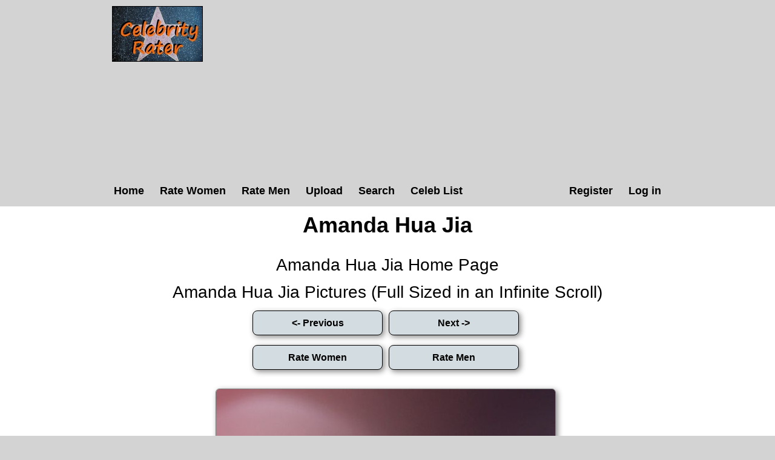

--- FILE ---
content_type: text/html; charset=utf-8
request_url: https://celebrityrater.com/picture/3969874/amanda-hua-jia
body_size: 2592
content:
<!DOCTYPE html>


<html lang="en">
<head>
    <meta charset="utf-8" />
    <title>Amanda Hua Jia Pictures</title>
    <meta name="description" content="Amanda Hua Jia pictures. View celebrity pictures and their hotness ratings" />
    <meta name="referrer" content="always" />
    <link href="/favicon.ico" rel="icon" type="image/x-icon" />
    <script type="application/ld+json">
        {
          "@context" : "https://schema.org",
          "@type" : "WebSite",
          "name" : "Celebrity Rater",
          "url" : "https://celebrityrater.com/"
        }
    </script>

        <meta name="viewport" content="width=device-width" />

        <meta property="fb:admins" content="624594102"/>
        <meta property="fb:admins" content="100000047354581"/>
        <meta property="fb:app_id" content="137951346411674"/>
        <meta property="og:type" content="website" />
        <meta property="og:site_name" content="Celebrity Rater" />
        <meta property="og:locale" content="en_US"/>
        <meta property="og:url" content="https://celebrityrater.com/picture/3969874/amanda-hua-jia"/>

        

        <link href="/Content/css?v=rNF4ggMFLGl_nrMXJ4C51n2xk4BWVjDpJNZTlZxGzrg1" rel="stylesheet"/>


        



        <script>
            window.ga = window.ga || function () { (ga.q = ga.q || []).push(arguments) }; ga.l = +new Date;
            ga('create', 'UA-42569573-1', 'auto');
            ga('send', 'pageview');
    </script>
    <script async src='//www.google-analytics.com/analytics.js'></script>
</head>
    <body>
        <div id="fb-root"></div>
        <script>(function (d, s, id) {
            var js, fjs = d.getElementsByTagName(s)[0];
            if (d.getElementById(id)) return;
            js = d.createElement(s); js.id = id;
            js.src = "//connect.facebook.net/en_US/all.js#xfbml=1&appId=137951346411674";
            fjs.parentNode.insertBefore(js, fjs);
        }(document, 'script', 'facebook-jssdk'));</script>

        <header>
            <div class="centerDiv">
                <div class="clear-fix"></div>
                <div class="float-left logo">
                    <img src="/Images/celebrityrater.jpg" alt="Celebrity Rater"/>
                    
                </div>
                <div style="height:90px;width:740px;" class="float-right">
                    

    <script async src="https://pagead2.googlesyndication.com/pagead/js/adsbygoogle.js?client=ca-pub-1631787939164051"
     crossorigin="anonymous"></script>
<!-- CelebRaterHeader -->
<ins class="adsbygoogle"
     style="display:block"
     data-ad-client="ca-pub-1631787939164051"
     data-ad-slot="6089784505"
     data-ad-format="auto"></ins>
<script>
     (adsbygoogle = window.adsbygoogle || []).push({});
</script>

                </div>
                
                <nav class="float-left">
                        <ul class="menu menuright">
        <li><a href="/Account/Register" id="registerLink">Register</a></li>
        <li><a href="/Account/Login" id="loginLink">Log in</a></li>
    </ul>

                    <ul class="menu">
                        <li><a href="/">Home</a></li>
                        <li><a href="/RatePictures/Women">Rate Women</a></li>
                        <li><a href="/RatePictures/Men">Rate Men</a></li>
                        <li><a href="/MyPictures/Upload">Upload</a></li>
                        <li><a href="/search">Search</a></li>
                        <li><a href="/list-all-celebrities">Celeb List</a></li>                      
                    </ul>
                </nav>
                <div class="clear-fix"></div>
                
            </div>
        </header>
        
        
        <div id="body">
            <div class="centerDiv 
    width95percent
">
                


<div class="pictureTitle">

    <h1>Amanda Hua Jia </h1>
            <div class="slitfb">
        <div class="fb-like" data-href="https://www.facebook.com/CelebrityRater" data-send="false" data-layout="button_count" data-width="100" data-show-faces="false" data-font="arial"></div>
        <div class="clear-fix"></div>    
    </div>
</div>


<div style="margin:0 auto; text-align:center;">
        <div class="allLink">
            <a href='/person/66813/amanda-hua-jia'>Amanda Hua Jia Home Page</a>
        </div>
        <div class="allLink">
            <a href='/infinite-scroll/66813/amanda-hua-jia'>Amanda Hua Jia Pictures (Full Sized in an Infinite Scroll)</a>
        </div>

        <input type="button" class="rateButton ui-state-default ui-corner-all ui-state-hover" value="<- Previous" onclick="location='/picture/3969879/amanda-hua-jia'" />
                <input type="button" class="rateButton ui-state-default ui-corner-all ui-state-hover" value="Next ->" onclick="location='/picture/3969803/amanda-hua-jia'" />
        
    <div class="clear-fix"></div>
    <input type="button" class="rateButton ui-state-default ui-corner-all ui-state-hover" value="Rate Women" onclick="ga('send', 'event', 'Picture', 'RateWomenPictures', '');location = '/rate-pictures    '" />
    <input type="button" class="rateButton ui-state-default ui-corner-all ui-state-hover" value="Rate Men" onclick="ga('send', 'event', 'Picture', 'RateMenPictures', '');location = '/rate-pictures    '" />

    <div class="clear-fix marginbottom"></div>

    <div itemscope itemtype="http://data-vocabulary.org/AggregateReview">
        <div class='textCenter photo marginbottom' style=''><a href="/picture/3969874/amanda-hua-jia"  ><img class='togglephotowidth'  class='photo' style=' height:auto' alt="Amanda Hua Jia" title="Amanda Hua Jia Pictures"  data-src="https://img3.hotnessrater.com/3969874/amanda-hua-jia.jpg?w=4000&h=6000"/></a></div>

        
   
        <script async src="https://pagead2.googlesyndication.com/pagead/js/adsbygoogle.js?client=ca-pub-1631787939164051"
                crossorigin="anonymous"></script>
        <!-- CelebrityRater Footer -->
        <ins class="adsbygoogle"
             style="display:block"
             data-ad-client="ca-pub-1631787939164051"
             data-ad-slot="7566517701"
             data-ad-format="auto"></ins>
        <script>
            (adsbygoogle = window.adsbygoogle || []).push({});
        </script>



        <div class="fullPicDesc">
                            <div class="rating">
                    <h2 id="rating">
                        <span itemprop="itemreviewed">Amanda Hua Jia</span>'s Rating: <span itemprop="rating">8.86</span>/<span itemprop="bestRating">10</span><span itemprop="worstRating" content="1"></span><img class="info" src="/Content/info.png" alt="info" title="Rating for the above picture.  If unrated, this picture needs to be compared to more pictures&#13&#13"/>
                    </h2>
                    <div itemprop="summary">Based on 80 votes from <span itemprop="reviewer">Celebrity Rater voters</span></div>
                </div>
            <div class="fullPicDesc  ">
                <p></p>
            </div>
            <div class="babetraderlink">
                <a href="http://babetrader.com/picture/3969874/amanda-hua-jia" target="_blank">View on BabeTrader.com</a>
            </div>
            <div class="likeus">Like Us!</div>
            <div class="fb-like" data-href="https://www.facebook.com/CelebrityRater" data-send="false" data-layout="button_count" data-width="100" data-show-faces="false" data-font="arial"></div>
                <div class="allLink">
                    <a href='/person/66813/amanda-hua-jia'>Amanda Hua Jia Home Page</a>
                </div>
                <div class="allLink">
                    <a href='/infinite-scroll/66813/amanda-hua-jia'>Amanda Hua Jia Pictures (Full Sized in an Infinite Scroll)</a>
                </div>
        </div>
    </div>
</div>


            </div>
        </div>
      

        <footer>
            <ul class="footerMenu">
                <li><a href="/Home/CopyrightDmca">Copyright DMCA</a></li>
                <li><a href="/about/agreement">Terms of Service</a></li>
                <li><a href="/about/privacy-policy">Privacy Policy</a></li>
                <li><a href="/about/contact-us">Contact Us</a></li>
            </ul>
            <div class="centerDiv">
                <div class="copyright">
                    <p>&copy; 2026 - Pearson Media</p>
                </div>
            </div>
        </footer>        
        
        <script src="/bundles/jquery?v=gzkRx_ENZ61QE0L3hGVPsZfg5STiEr8K4lOyhSfimOY1"></script>


        <script src="/bundles/Layout?v=TADBfC4SeTx6L5soyfKoYvyALD35TL8TEgYw0-COxXI1"></script>

        
    <script defer src="https://static.cloudflareinsights.com/beacon.min.js/vcd15cbe7772f49c399c6a5babf22c1241717689176015" integrity="sha512-ZpsOmlRQV6y907TI0dKBHq9Md29nnaEIPlkf84rnaERnq6zvWvPUqr2ft8M1aS28oN72PdrCzSjY4U6VaAw1EQ==" data-cf-beacon='{"version":"2024.11.0","token":"716012a7a0804830887eb09660cab087","r":1,"server_timing":{"name":{"cfCacheStatus":true,"cfEdge":true,"cfExtPri":true,"cfL4":true,"cfOrigin":true,"cfSpeedBrain":true},"location_startswith":null}}' crossorigin="anonymous"></script>
</body>
</html>


--- FILE ---
content_type: text/html; charset=utf-8
request_url: https://www.google.com/recaptcha/api2/aframe
body_size: 264
content:
<!DOCTYPE HTML><html><head><meta http-equiv="content-type" content="text/html; charset=UTF-8"></head><body><script nonce="-ClrqfaB8V9rnns84lumpA">/** Anti-fraud and anti-abuse applications only. See google.com/recaptcha */ try{var clients={'sodar':'https://pagead2.googlesyndication.com/pagead/sodar?'};window.addEventListener("message",function(a){try{if(a.source===window.parent){var b=JSON.parse(a.data);var c=clients[b['id']];if(c){var d=document.createElement('img');d.src=c+b['params']+'&rc='+(localStorage.getItem("rc::a")?sessionStorage.getItem("rc::b"):"");window.document.body.appendChild(d);sessionStorage.setItem("rc::e",parseInt(sessionStorage.getItem("rc::e")||0)+1);localStorage.setItem("rc::h",'1769605093800');}}}catch(b){}});window.parent.postMessage("_grecaptcha_ready", "*");}catch(b){}</script></body></html>

--- FILE ---
content_type: text/plain
request_url: https://www.google-analytics.com/j/collect?v=1&_v=j102&a=1449081&t=pageview&_s=1&dl=https%3A%2F%2Fcelebrityrater.com%2Fpicture%2F3969874%2Famanda-hua-jia&ul=en-us%40posix&dt=Amanda%20Hua%20Jia%20Pictures&sr=1280x720&vp=1280x720&_u=IEBAAEABAAAAACAAI~&jid=604939110&gjid=53186894&cid=601909967.1769605073&tid=UA-42569573-1&_gid=524963117.1769605073&_r=1&_slc=1&z=1260128570
body_size: -451
content:
2,cG-4S1X0CJSWR